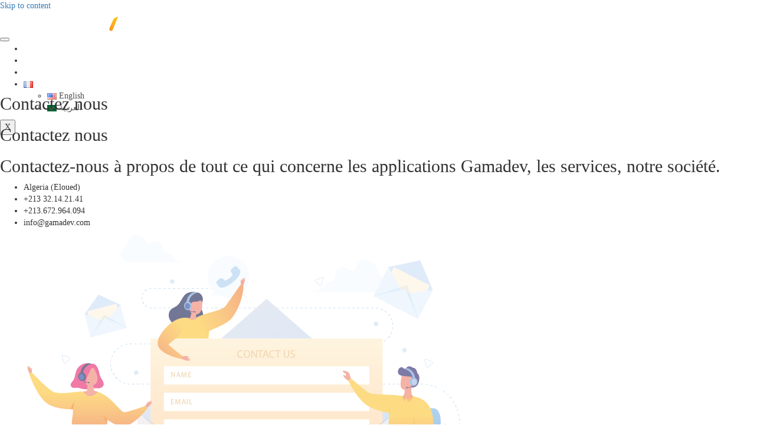

--- FILE ---
content_type: text/html; charset=UTF-8
request_url: https://gamadev.com/fr/contactez-nous/
body_size: 18008
content:
<!DOCTYPE html><html class="html" lang="fr-FR"><head><script data-no-optimize="1">var litespeed_docref=sessionStorage.getItem("litespeed_docref");litespeed_docref&&(Object.defineProperty(document,"referrer",{get:function(){return litespeed_docref}}),sessionStorage.removeItem("litespeed_docref"));</script> <meta charset="UTF-8"><link rel="profile" href="https://gmpg.org/xfn/11"><meta name="facebook-domain-verification" content="v4akbwezh3n4t2exa4sanem1mqqzw2" /><title>Contactez nous &#8211; Gamadev</title><meta name='robots' content='max-image-preview:large' /><link rel="alternate" href="https://gamadev.com/en/contact-us/" hreflang="en" /><link rel="alternate" href="https://gamadev.com/%d8%a7%d8%aa%d8%b5%d9%84-%d8%a8%d9%86%d8%a7/" hreflang="ar" /><link rel="alternate" href="https://gamadev.com/fr/contactez-nous/" hreflang="fr" /><meta name="viewport" content="width=device-width, initial-scale=1"><link rel='dns-prefetch' href='//ajax.googleapis.com' /><link rel='dns-prefetch' href='//maxcdn.bootstrapcdn.com' /><link rel='dns-prefetch' href='//s.w.org' /><link rel="alternate" type="application/rss+xml" title="Gamadev &raquo; Flux" href="https://gamadev.com/fr/feed/" /><link rel="alternate" type="application/rss+xml" title="Gamadev &raquo; Flux des commentaires" href="https://gamadev.com/fr/comments/feed/" /> <script type="litespeed/javascript">window._wpemojiSettings={"baseUrl":"https:\/\/s.w.org\/images\/core\/emoji\/13.1.0\/72x72\/","ext":".png","svgUrl":"https:\/\/s.w.org\/images\/core\/emoji\/13.1.0\/svg\/","svgExt":".svg","source":{"concatemoji":"https:\/\/gamadev.com\/wp-includes\/js\/wp-emoji-release.min.js?ver=5.8.12"}};!function(e,a,t){var n,r,o,i=a.createElement("canvas"),p=i.getContext&&i.getContext("2d");function s(e,t){var a=String.fromCharCode;p.clearRect(0,0,i.width,i.height),p.fillText(a.apply(this,e),0,0);e=i.toDataURL();return p.clearRect(0,0,i.width,i.height),p.fillText(a.apply(this,t),0,0),e===i.toDataURL()}function c(e){var t=a.createElement("script");t.src=e,t.defer=t.type="text/javascript",a.getElementsByTagName("head")[0].appendChild(t)}for(o=Array("flag","emoji"),t.supports={everything:!0,everythingExceptFlag:!0},r=0;r<o.length;r++)t.supports[o[r]]=function(e){if(!p||!p.fillText)return!1;switch(p.textBaseline="top",p.font="600 32px Arial",e){case"flag":return s([127987,65039,8205,9895,65039],[127987,65039,8203,9895,65039])?!1:!s([55356,56826,55356,56819],[55356,56826,8203,55356,56819])&&!s([55356,57332,56128,56423,56128,56418,56128,56421,56128,56430,56128,56423,56128,56447],[55356,57332,8203,56128,56423,8203,56128,56418,8203,56128,56421,8203,56128,56430,8203,56128,56423,8203,56128,56447]);case"emoji":return!s([10084,65039,8205,55357,56613],[10084,65039,8203,55357,56613])}return!1}(o[r]),t.supports.everything=t.supports.everything&&t.supports[o[r]],"flag"!==o[r]&&(t.supports.everythingExceptFlag=t.supports.everythingExceptFlag&&t.supports[o[r]]);t.supports.everythingExceptFlag=t.supports.everythingExceptFlag&&!t.supports.flag,t.DOMReady=!1,t.readyCallback=function(){t.DOMReady=!0},t.supports.everything||(n=function(){t.readyCallback()},a.addEventListener?(a.addEventListener("DOMContentLiteSpeedLoaded",n,!1),e.addEventListener("load",n,!1)):(e.attachEvent("onload",n),a.attachEvent("onreadystatechange",function(){"complete"===a.readyState&&t.readyCallback()})),(n=t.source||{}).concatemoji?c(n.concatemoji):n.wpemoji&&n.twemoji&&(c(n.twemoji),c(n.wpemoji)))}(window,document,window._wpemojiSettings)</script> <style>img.wp-smiley,
img.emoji {
	display: inline !important;
	border: none !important;
	box-shadow: none !important;
	height: 1em !important;
	width: 1em !important;
	margin: 0 .07em !important;
	vertical-align: -0.1em !important;
	background: none !important;
	padding: 0 !important;
}</style><link rel='stylesheet' id='litespeed-cache-dummy-css'  href='https://gamadev.com/wp-content/plugins/litespeed-cache/assets/css/litespeed-dummy.css?ver=5.8.12' media='all' /><style id='wp-block-library-theme-inline-css'>#start-resizable-editor-section{display:none}.wp-block-audio figcaption{color:#555;font-size:13px;text-align:center}.is-dark-theme .wp-block-audio figcaption{color:hsla(0,0%,100%,.65)}.wp-block-code{font-family:Menlo,Consolas,monaco,monospace;color:#1e1e1e;padding:.8em 1em;border:1px solid #ddd;border-radius:4px}.wp-block-embed figcaption{color:#555;font-size:13px;text-align:center}.is-dark-theme .wp-block-embed figcaption{color:hsla(0,0%,100%,.65)}.blocks-gallery-caption{color:#555;font-size:13px;text-align:center}.is-dark-theme .blocks-gallery-caption{color:hsla(0,0%,100%,.65)}.wp-block-image figcaption{color:#555;font-size:13px;text-align:center}.is-dark-theme .wp-block-image figcaption{color:hsla(0,0%,100%,.65)}.wp-block-pullquote{border-top:4px solid;border-bottom:4px solid;margin-bottom:1.75em;color:currentColor}.wp-block-pullquote__citation,.wp-block-pullquote cite,.wp-block-pullquote footer{color:currentColor;text-transform:uppercase;font-size:.8125em;font-style:normal}.wp-block-quote{border-left:.25em solid;margin:0 0 1.75em;padding-left:1em}.wp-block-quote cite,.wp-block-quote footer{color:currentColor;font-size:.8125em;position:relative;font-style:normal}.wp-block-quote.has-text-align-right{border-left:none;border-right:.25em solid;padding-left:0;padding-right:1em}.wp-block-quote.has-text-align-center{border:none;padding-left:0}.wp-block-quote.is-large,.wp-block-quote.is-style-large{border:none}.wp-block-search .wp-block-search__label{font-weight:700}.wp-block-group.has-background{padding:1.25em 2.375em;margin-top:0;margin-bottom:0}.wp-block-separator{border:none;border-bottom:2px solid;margin-left:auto;margin-right:auto;opacity:.4}.wp-block-separator:not(.is-style-wide):not(.is-style-dots){width:100px}.wp-block-separator.has-background:not(.is-style-dots){border-bottom:none;height:1px}.wp-block-separator.has-background:not(.is-style-wide):not(.is-style-dots){height:2px}.wp-block-table thead{border-bottom:3px solid}.wp-block-table tfoot{border-top:3px solid}.wp-block-table td,.wp-block-table th{padding:.5em;border:1px solid;word-break:normal}.wp-block-table figcaption{color:#555;font-size:13px;text-align:center}.is-dark-theme .wp-block-table figcaption{color:hsla(0,0%,100%,.65)}.wp-block-video figcaption{color:#555;font-size:13px;text-align:center}.is-dark-theme .wp-block-video figcaption{color:hsla(0,0%,100%,.65)}.wp-block-template-part.has-background{padding:1.25em 2.375em;margin-top:0;margin-bottom:0}#end-resizable-editor-section{display:none}</style><link rel='stylesheet' id='child-style-css'  href='https://gamadev.com/wp-content/themes/oceanwp%20child/style.css?ver=5.8.12' media='all' /><link rel='stylesheet' id='mrt_bootstrap-css'  href='https://maxcdn.bootstrapcdn.com/bootstrap/3.4.1/css/bootstrap.min.css?ver=5.8.12' media='all' /><link rel="preconnect" href="https://fonts.gstatic.com/" crossorigin><script type="litespeed/javascript" data-src='https://gamadev.com/wp-includes/js/jquery/jquery.min.js?ver=3.6.0' id='jquery-core-js'></script> <script type="litespeed/javascript" data-src='https://ajax.googleapis.com/ajax/libs/jquery/3.5.1/jquery.min.js?ver=5.8.12' id='mrt_bootstrap_js-js'></script> <link rel="https://api.w.org/" href="https://gamadev.com/wp-json/" /><link rel="alternate" type="application/json" href="https://gamadev.com/wp-json/wp/v2/pages/8294" /><link rel="EditURI" type="application/rsd+xml" title="RSD" href="https://gamadev.com/xmlrpc.php?rsd" /><link rel="wlwmanifest" type="application/wlwmanifest+xml" href="https://gamadev.com/wp-includes/wlwmanifest.xml" /><meta name="generator" content="WordPress 5.8.12" /><link rel="canonical" href="https://gamadev.com/fr/contactez-nous/" /><link rel='shortlink' href='https://gamadev.com/?p=8294' /><link rel="alternate" type="application/json+oembed" href="https://gamadev.com/wp-json/oembed/1.0/embed?url=https%3A%2F%2Fgamadev.com%2Ffr%2Fcontactez-nous%2F" /><link rel="alternate" type="text/xml+oembed" href="https://gamadev.com/wp-json/oembed/1.0/embed?url=https%3A%2F%2Fgamadev.com%2Ffr%2Fcontactez-nous%2F&#038;format=xml" /><style id="mystickymenu" type="text/css">#mysticky-nav { width:100%; position: static; height: auto !important; }#mysticky-nav.wrapfixed { position:fixed; left: 0px; margin-top:0px;  z-index: 99990; -webkit-transition: 0.3s; -moz-transition: 0.3s; -o-transition: 0.3s; transition: 0.3s; -ms-filter:"progid:DXImageTransform.Microsoft.Alpha(Opacity=100)"; filter: alpha(opacity=100); opacity:1; background-color: #ffffff;}#mysticky-nav.wrapfixed .myfixed{ background-color: #ffffff; position: relative;top: auto;left: auto;right: auto;}#mysticky-nav .myfixed { margin:0 auto; float:none; border:0px; background:none; max-width:100%; }</style><style type="text/css"></style><meta name="generator" content="Elementor 3.11.5; settings: css_print_method-external, google_font-enabled, font_display-auto"><style>.recentcomments a{display:inline !important;padding:0 !important;margin:0 !important;}</style><link rel="icon" href="https://gamadev.com/wp-content/uploads/2020/12/cropped-cHvM5nJEFDzBdsOefyrWAR36t9lSq8ju-50x50-1-32x32.png" sizes="32x32" /><link rel="icon" href="https://gamadev.com/wp-content/uploads/2020/12/cropped-cHvM5nJEFDzBdsOefyrWAR36t9lSq8ju-50x50-1-192x192.png" sizes="192x192" /><link rel="apple-touch-icon" href="https://gamadev.com/wp-content/uploads/2020/12/cropped-cHvM5nJEFDzBdsOefyrWAR36t9lSq8ju-50x50-1-180x180.png" /><meta name="msapplication-TileImage" content="https://gamadev.com/wp-content/uploads/2020/12/cropped-cHvM5nJEFDzBdsOefyrWAR36t9lSq8ju-50x50-1-270x270.png" /><style id="wp-custom-css">#mega-menu-wrap-max_mega_menu_1 #mega-menu-max_mega_menu_1 >li.mega-menu-item >a.mega-menu-link{font-family:Montserrat;font-weight:600 !important}#custom_html-3 h4,#ocean_social-3 h4,#ocean_contact_info-7 h4,#ocean_contact_info-7 span{font-family:noto kufi arabic}#mainarabmenuanother #mega-menu-wrap-max_mega_menu_1 #mega-menu-max_mega_menu_1{float:left}#maxmegamenu-3{float:right}#mainarabmenuanother #mega-menu-wrap-max_mega_menu_1 #mega-menu-max_mega_menu_1 >li.mega-menu-item >a.mega-menu-link{font-family:noto kufi arabic;font-weight:600 !important}.elementor-widget-container #menu-service li a,#menu-gradright li a,#menu-rgadleft li a{color:#222;font-size:14px;font-weight:500;color:#333}#menu-gradleftarab li a,#menu-gradrightarab li a,#menu-servicearab li a{font-size:14px;font-weight:500;color:#333;font-family:noto kufi arabic}#menu-gradleftarab-1 li a,#menu-gradrightarab-1 li a,#menu-servicearab-1 li a{font-size:14px;font-weight:500;color:#fff;font-family:noto kufi arabic}#menu-gradleftarab-1 li a:hover,#menu-gradrightarab-1 li a:hover,#menu-servicearab-1 li a:hover{color:#2c51a1}.elementor-widget-container .menu-service-container #menu-service li a:hover,#menu-rgadleft li a:hover,#menu-gradright li a:hover{color:#2c51a1}#menu-service,#menu-rgadleft,#menu-gradright,#menu-service-1,#menu-gradright-1,#menu-rgadleft-1{list-style-type:none}#menu-gradrightarab,#menu-servicearab,#menu-gradleftarab,#menu-gradrightarab-1,#menu-servicearab-1,#menu-gradleftarab-1{list-style-type:none;text-align:right}.mobilemenu #menu-service-1 li a,.mobilemenu #menu-gradright-1 li a,.mobilemenu #menu-rgadleft-1 li a{color:#fff;font-size:14px;font-weight:600}.mobilemenu #menu-service-1 li a:hover,.mobilemenu #menu-rgadleft-1 li a:hover,.mobilemenu #menu-gradright-1 li a:hover{color:#2c51a1}#menu-rgadleft li,#menu-gradright li,#menu-service li,#menu-service-1 li,#menu-gradright-1 li,#menu-rgadleft-1 li,#menu-gradleftarab li,#menu-gradrightarab li,#menu-servicearab li{padding-bottom:10px}/** Start Block Kit CSS:143-3-7969bb877702491bc5ca272e536ada9d **/.envato-block__preview{overflow:visible}/* Material Button Click Effect */.envato-kit-140-material-hit .menu-item a,.envato-kit-140-material-button .elementor-button{background-position:center;transition:background 0.8s}.envato-kit-140-material-hit .menu-item a:hover,.envato-kit-140-material-button .elementor-button:hover{background:radial-gradient(circle,transparent 1%,#fff 1%) center/15000%}.envato-kit-140-material-hit .menu-item a:active,.envato-kit-140-material-button .elementor-button:active{background-color:#FFF;background-size:100%;transition:background 0s}/* Field Shadow */.envato-kit-140-big-shadow-form .elementor-field-textual{box-shadow:0 20px 30px rgba(0,0,0,.05)}/* FAQ */.envato-kit-140-faq .elementor-accordion .elementor-accordion-item{border-width:0 0 1px !important}/* Scrollable Columns */.envato-kit-140-scrollable{height:100%;overflow:auto;overflow-x:hidden}/* ImageBox:No Space */.envato-kit-140-imagebox-nospace:hover{transform:scale(1.1);transition:all 0.3s}.envato-kit-140-imagebox-nospace figure{line-height:0}.envato-kit-140-slide .elementor-slide-content{background:#FFF;margin-left:-60px;padding:1em}.envato-kit-140-carousel .slick-active:not(.slick-current) img{padding:20px !important;transition:all .9s}/** End Block Kit CSS:143-3-7969bb877702491bc5ca272e536ada9d **//** Start Block Kit CSS:144-3-3a7d335f39a8579c20cdf02f8d462582 **/.envato-block__preview{overflow:visible}/* Envato Kit 141 Custom Styles - Applied to the element under Advanced */.elementor-headline-animation-type-drop-in .elementor-headline-dynamic-wrapper{text-align:center}.envato-kit-141-top-0 h1,.envato-kit-141-top-0 h2,.envato-kit-141-top-0 h3,.envato-kit-141-top-0 h4,.envato-kit-141-top-0 h5,.envato-kit-141-top-0 h6,.envato-kit-141-top-0 p{margin-top:0}.envato-kit-141-newsletter-inline .elementor-field-textual.elementor-size-md{padding-left:1.5rem;padding-right:1.5rem}.envato-kit-141-bottom-0 p{margin-bottom:0}.envato-kit-141-bottom-8 .elementor-price-list .elementor-price-list-item .elementor-price-list-header{margin-bottom:.5rem}.envato-kit-141.elementor-widget-testimonial-carousel.elementor-pagination-type-bullets .swiper-container{padding-bottom:52px}.envato-kit-141-display-inline{display:inline-block}.envato-kit-141 .elementor-slick-slider ul.slick-dots{bottom:-40px}/** End Block Kit CSS:144-3-3a7d335f39a8579c20cdf02f8d462582 **//** Start Block Kit CSS:69-3-4f8cfb8a1a68ec007f2be7a02bdeadd9 **/.envato-kit-66-menu .e--pointer-framed .elementor-item:before{border-radius:1px}.envato-kit-66-subscription-form .elementor-form-fields-wrapper{position:relative}.envato-kit-66-subscription-form .elementor-form-fields-wrapper .elementor-field-type-submit{position:static}.envato-kit-66-subscription-form .elementor-form-fields-wrapper .elementor-field-type-submit button{position:absolute;top:50%;right:6px;transform:translate(0,-50%);-moz-transform:translate(0,-50%);-webmit-transform:translate(0,-50%)}.envato-kit-66-testi-slider .elementor-testimonial__footer{margin-top:-60px !important;z-index:99;position:relative}.envato-kit-66-featured-slider .elementor-slides .slick-prev{width:50px;height:50px;background-color:#ffffff !important;transform:rotate(45deg);-moz-transform:rotate(45deg);-webkit-transform:rotate(45deg);left:-25px !important;-webkit-box-shadow:0 1px 2px 1px rgba(0,0,0,0.32);-moz-box-shadow:0 1px 2px 1px rgba(0,0,0,0.32);box-shadow:0 1px 2px 1px rgba(0,0,0,0.32)}.envato-kit-66-featured-slider .elementor-slides .slick-prev:before{display:block;margin-top:0;margin-left:0;transform:rotate(-45deg);-moz-transform:rotate(-45deg);-webkit-transform:rotate(-45deg)}.envato-kit-66-featured-slider .elementor-slides .slick-next{width:50px;height:50px;background-color:#ffffff !important;transform:rotate(45deg);-moz-transform:rotate(45deg);-webkit-transform:rotate(45deg);right:-25px !important;-webkit-box-shadow:0 1px 2px 1px rgba(0,0,0,0.32);-moz-box-shadow:0 1px 2px 1px rgba(0,0,0,0.32);box-shadow:0 1px 2px 1px rgba(0,0,0,0.32)}.envato-kit-66-featured-slider .elementor-slides .slick-next:before{display:block;margin-top:-5px;margin-right:-5px;transform:rotate(-45deg);-moz-transform:rotate(-45deg);-webkit-transform:rotate(-45deg)}.envato-kit-66-orangetext{color:#f4511e}.envato-kit-66-countdown .elementor-countdown-label{display:inline-block !important;border:2px solid rgba(255,255,255,0.2);padding:9px 20px}/** End Block Kit CSS:69-3-4f8cfb8a1a68ec007f2be7a02bdeadd9 **//** Start Block Kit CSS:141-3-1d55f1e76be9fb1a8d9de88accbe962f **/.envato-kit-138-bracket .elementor-widget-container >*:before{content:"[";color:#ffab00;display:inline-block;margin-right:4px;line-height:1em;position:relative;top:-1px}.envato-kit-138-bracket .elementor-widget-container >*:after{content:"]";color:#ffab00;display:inline-block;margin-left:4px;line-height:1em;position:relative;top:-1px}/** End Block Kit CSS:141-3-1d55f1e76be9fb1a8d9de88accbe962f **//** Start Block Kit CSS:136-3-fc37602abad173a9d9d95d89bbe6bb80 **/.envato-block__preview{overflow:visible !important}/** End Block Kit CSS:136-3-fc37602abad173a9d9d95d89bbe6bb80 **/.single-post-title{font-family:"Noto Kufi Arabic",Sans-serif}.comment-reply-title{font-family:"Noto Kufi Arabic",Sans-serif}.comment-form-cookies-consent label{font-family:"Noto Kufi Arabic",Sans-serif}.login h1{display:none}}</style><style type="text/css">/* General CSS */a:hover,a.light:hover,.theme-heading .text::before,.theme-heading .text::after,#top-bar-content >a:hover,#top-bar-social li.oceanwp-email a:hover,#site-navigation-wrap .dropdown-menu >li >a:hover,#site-header.medium-header #medium-searchform button:hover,.oceanwp-mobile-menu-icon a:hover,.blog-entry.post .blog-entry-header .entry-title a:hover,.blog-entry.post .blog-entry-readmore a:hover,.blog-entry.thumbnail-entry .blog-entry-category a,ul.meta li a:hover,.dropcap,.single nav.post-navigation .nav-links .title,body .related-post-title a:hover,body #wp-calendar caption,body .contact-info-widget.default i,body .contact-info-widget.big-icons i,body .custom-links-widget .oceanwp-custom-links li a:hover,body .custom-links-widget .oceanwp-custom-links li a:hover:before,body .posts-thumbnails-widget li a:hover,body .social-widget li.oceanwp-email a:hover,.comment-author .comment-meta .comment-reply-link,#respond #cancel-comment-reply-link:hover,#footer-widgets .footer-box a:hover,#footer-bottom a:hover,#footer-bottom #footer-bottom-menu a:hover,.sidr a:hover,.sidr-class-dropdown-toggle:hover,.sidr-class-menu-item-has-children.active >a,.sidr-class-menu-item-has-children.active >a >.sidr-class-dropdown-toggle,input[type=checkbox]:checked:before{color:#2c51a1}.single nav.post-navigation .nav-links .title .owp-icon use,.blog-entry.post .blog-entry-readmore a:hover .owp-icon use,body .contact-info-widget.default .owp-icon use,body .contact-info-widget.big-icons .owp-icon use{stroke:#2c51a1}input[type="button"],input[type="reset"],input[type="submit"],button[type="submit"],.button,#site-navigation-wrap .dropdown-menu >li.btn >a >span,.thumbnail:hover i,.post-quote-content,.omw-modal .omw-close-modal,body .contact-info-widget.big-icons li:hover i,body div.wpforms-container-full .wpforms-form input[type=submit],body div.wpforms-container-full .wpforms-form button[type=submit],body div.wpforms-container-full .wpforms-form .wpforms-page-button{background-color:#2c51a1}.thumbnail:hover .link-post-svg-icon{background-color:#2c51a1}body .contact-info-widget.big-icons li:hover .owp-icon{background-color:#2c51a1}.widget-title{border-color:#2c51a1}blockquote{border-color:#2c51a1}#searchform-dropdown{border-color:#2c51a1}.dropdown-menu .sub-menu{border-color:#2c51a1}.blog-entry.large-entry .blog-entry-readmore a:hover{border-color:#2c51a1}.oceanwp-newsletter-form-wrap input[type="email"]:focus{border-color:#2c51a1}.social-widget li.oceanwp-email a:hover{border-color:#2c51a1}#respond #cancel-comment-reply-link:hover{border-color:#2c51a1}body .contact-info-widget.big-icons li:hover i{border-color:#2c51a1}#footer-widgets .oceanwp-newsletter-form-wrap input[type="email"]:focus{border-color:#2c51a1}blockquote,.wp-block-quote{border-left-color:#2c51a1}body .contact-info-widget.big-icons li:hover .owp-icon{border-color:#2c51a1}a:hover{color:#2c51a1}a:hover .owp-icon use{stroke:#2c51a1}.container{width:1300px}/* Header CSS */#site-header.has-header-media .overlay-header-media{background-color:rgba(0,0,0,0.5)}#site-logo #site-logo-inner a img,#site-header.center-header #site-navigation-wrap .middle-site-logo a img{max-width:159px}#site-navigation-wrap .dropdown-menu >li >a,.oceanwp-mobile-menu-icon a,#searchform-header-replace-close{color:#ffffff}#site-navigation-wrap .dropdown-menu >li >a .owp-icon use,.oceanwp-mobile-menu-icon a .owp-icon use,#searchform-header-replace-close .owp-icon use{stroke:#ffffff}#site-navigation-wrap .dropdown-menu >li >a:hover,.oceanwp-mobile-menu-icon a:hover,#searchform-header-replace-close:hover{color:#ffffff}#site-navigation-wrap .dropdown-menu >li >a:hover .owp-icon use,.oceanwp-mobile-menu-icon a:hover .owp-icon use,#searchform-header-replace-close:hover .owp-icon use{stroke:#ffffff}/* Footer Widgets CSS */#footer-widgets{padding:0}#footer-widgets{background-color:#3d3d3c}/* Footer Bottom CSS */#footer-bottom,#footer-bottom p{color:#bababa}#footer-bottom a:hover,#footer-bottom #footer-bottom-menu a:hover{color:#128ae5}/* Typography CSS */body{font-family:Montserrat}</style></head><body class="page-template page-template-elementor_header_footer page page-id-8294 wp-embed-responsive oceanwp-theme dropdown-mobile no-header-border default-breakpoint content-full-width content-max-width page-header-disabled has-breadcrumbs no-margins elementor-default elementor-template-full-width elementor-kit-11 elementor-page elementor-page-8294" itemscope="itemscope" itemtype="https://schema.org/WebPage"><div id="outer-wrap" class="site clr"><a class="skip-link screen-reader-text" href="#main">Skip to content</a><div id="wrap" class="clr"><div class="ekit-template-content-markup ekit-template-content-header"><div data-elementor-type="wp-post" data-elementor-id="8208" class="elementor elementor-8208"><div class="elementor-inner"><div class="elementor-section-wrap"><section class="elementor-section elementor-top-section elementor-element elementor-element-c514a12 elementor-section-content-middle customheadre elementor-section-boxed elementor-section-height-default elementor-section-height-default" data-id="c514a12" data-element_type="section" data-settings="{&quot;background_background&quot;:&quot;classic&quot;}"><div class="elementor-container elementor-column-gap-no"><div class="elementor-row"><div class="elementor-column elementor-col-50 elementor-top-column elementor-element elementor-element-3443896" data-id="3443896" data-element_type="column"><div class="elementor-column-wrap elementor-element-populated"><div class="elementor-widget-wrap"><div class="elementor-element elementor-element-d124c44 logo1 elementor-widget elementor-widget-image" data-id="d124c44" data-element_type="widget" data-widget_type="image.default"><div class="elementor-widget-container"><div class="elementor-image">
<img data-lazyloaded="1" src="[data-uri]" width="200" height="33" data-src="https://gamadev.com/wp-content/uploads/2020/09/logogamadev.png" class="attachment-large size-large wp-image-33" alt="" loading="lazy" /></div></div></div><div class="elementor-element elementor-element-92daac7 logo2 elementor-widget elementor-widget-image" data-id="92daac7" data-element_type="widget" data-widget_type="image.default"><div class="elementor-widget-container"><div class="elementor-image">
<img data-lazyloaded="1" src="[data-uri]" data-src="https://gamadev.com/wp-content/uploads/2020/09/Logo-For-Webgamadev.png" title="" alt="" loading="lazy" /></div></div></div></div></div></div><div class="elementor-column elementor-col-50 elementor-top-column elementor-element elementor-element-a856ca9" data-id="a856ca9" data-element_type="column"><div class="elementor-column-wrap elementor-element-populated"><div class="elementor-widget-wrap"><div class="elementor-element elementor-element-0bded8e elementor-widget elementor-widget-ekit-nav-menu" data-id="0bded8e" data-element_type="widget" data-widget_type="ekit-nav-menu.default"><div class="elementor-widget-container"><div class="ekit-wid-con ekit_menu_responsive_tablet" data-hamburger-icon="icon icon-burger-menu" data-hamburger-icon-type="icon" data-responsive-breakpoint="1024">            <button class="elementskit-menu-hamburger elementskit-menu-toggler"  type="button" aria-label="hamburger-icon">
<i aria-hidden="true" class="ekit-menu-icon icon icon-burger-menu"></i>            </button><div id="ekit-megamenu-menu-main" class="elementskit-menu-container elementskit-menu-offcanvas-elements elementskit-navbar-nav-default ekit-nav-menu-one-page-no ekit-nav-dropdown-hover"><ul id="menu-mainmenufr" class="elementskit-navbar-nav elementskit-menu-po-right submenu-click-on-icon"><li id="menu-item-8706" class="menu-item menu-item-type-post_type menu-item-object-page menu-item-home menu-item-8706 nav-item elementskit-mobile-builder-content" data-vertical-menu=750px><a href="https://gamadev.com/fr/accueil/" class="ekit-menu-nav-link">accueil</a></li><li id="menu-item-8709" class="menu-item menu-item-type-post_type menu-item-object-page menu-item-8709 nav-item elementskit-mobile-builder-content" data-vertical-menu=750px><a href="https://gamadev.com/fr/a-propos/" class="ekit-menu-nav-link">À propos</a></li><li id="menu-item-8708" class="menu-item menu-item-type-post_type menu-item-object-page current-menu-item page_item page-item-8294 current_page_item menu-item-8708 nav-item elementskit-mobile-builder-content active" data-vertical-menu=750px><a href="https://gamadev.com/fr/contactez-nous/" class="ekit-menu-nav-link active">Contactez nous</a></li><li id="menu-item-8707" class="pll-parent-menu-item menu-item menu-item-type-custom menu-item-object-custom menu-item-has-children menu-item-8707 nav-item elementskit-dropdown-has relative_position elementskit-dropdown-menu-default_width elementskit-mobile-builder-content" data-vertical-menu=750px><a href="#pll_switcher" class="ekit-menu-nav-link ekit-menu-dropdown-toggle"><img src="[data-uri]" alt="Français" width="16" height="11" style="width: 16px; height: 11px;" /><span style="margin-left:0.3em;">Français</span><i aria-hidden="true" class="icon icon-down-arrow1 elementskit-submenu-indicator"></i></a><ul class="elementskit-dropdown elementskit-submenu-panel"><li id="menu-item-8707-en" class="lang-item lang-item-8 lang-item-en lang-item-first menu-item menu-item-type-custom menu-item-object-custom menu-item-8707-en nav-item elementskit-mobile-builder-content" data-vertical-menu=750px><a href="https://gamadev.com/en/contact-us/" class="lang-item dropdown-item" hreflang="en-US" lang="en-US"><img src="[data-uri]" alt="English" width="16" height="11" style="width: 16px; height: 11px;" /><span style="margin-left:0.3em;">English</span></a><li id="menu-item-8707-ar" class="lang-item lang-item-11 lang-item-ar menu-item menu-item-type-custom menu-item-object-custom menu-item-8707-ar nav-item elementskit-mobile-builder-content" data-vertical-menu=750px><a href="https://gamadev.com/%d8%a7%d8%aa%d8%b5%d9%84-%d8%a8%d9%86%d8%a7/" class="lang-item dropdown-item" hreflang="ar" lang="ar"><img src="[data-uri]" alt="العربية" width="16" height="11" style="width: 16px; height: 11px;" /><span style="margin-left:0.3em;">العربية</span></a></ul></li></ul><div class="elementskit-nav-identity-panel"><div class="elementskit-site-title">
<a class="elementskit-nav-logo" href="https://gamadev.com" target="_self" rel="">
</a></div><button class="elementskit-menu-close elementskit-menu-toggler" type="button">X</button></div></div><div class="elementskit-menu-overlay elementskit-menu-offcanvas-elements elementskit-menu-toggler ekit-nav-menu--overlay"></div></div></div></div><div class="elementor-element elementor-element-f089c3d elementor-widget elementor-widget-html" data-id="f089c3d" data-element_type="widget" data-widget_type="html.default"><div class="elementor-widget-container">
 <script type="litespeed/javascript">!function(f,b,e,v,n,t,s){if(f.fbq)return;n=f.fbq=function(){n.callMethod?n.callMethod.apply(n,arguments):n.queue.push(arguments)};if(!f._fbq)f._fbq=n;n.push=n;n.loaded=!0;n.version='2.0';n.queue=[];t=b.createElement(e);t.async=!0;t.src=v;s=b.getElementsByTagName(e)[0];s.parentNode.insertBefore(t,s)}(window,document,'script','https://connect.facebook.net/en_US/fbevents.js');fbq('init','980490575884748');fbq('track','PageView')</script> <meta name="facebook-domain-verification" content="v4akbwezh3n4t2exa4sanem1mqqzw2" /><style>.customheadre .logo1{
    display: none;
}
.mysticky-welcomebar-fixed-wrap{
	padding:0px !important;
	min-height:50px !important;
	height:50px !important;
}

@media (max-width: 736px){
.mysticky-welcomebar-fixed-wrap{
    padding:  10px !important;
	min-height:50px !important;
	height:110px !important;
}
}</style></div></div></div></div></div></div></div></section></div></div></div></div><main id="main" class="site-main clr"  role="main"><div data-elementor-type="wp-page" data-elementor-id="8294" class="elementor elementor-8294"><div class="elementor-inner"><div class="elementor-section-wrap"><section class="elementor-section elementor-top-section elementor-element elementor-element-7674f65 elementor-section-full_width elementor-section-height-default elementor-section-height-default" data-id="7674f65" data-element_type="section" data-settings="{&quot;background_background&quot;:&quot;classic&quot;}"><div class="elementor-background-overlay"></div><div class="elementor-container elementor-column-gap-default"><div class="elementor-row"><div class="elementor-column elementor-col-100 elementor-top-column elementor-element elementor-element-5c515d5" data-id="5c515d5" data-element_type="column"><div class="elementor-column-wrap elementor-element-populated"><div class="elementor-widget-wrap"><div class="elementor-element elementor-element-ea1bd18 elementor-widget elementor-widget-elementskit-heading" data-id="ea1bd18" data-element_type="widget" data-widget_type="elementskit-heading.default"><div class="elementor-widget-container"><div class="ekit-wid-con" ><div class="ekit-heading elementskit-section-title-wraper center   ekit_heading_tablet-   ekit_heading_mobile-"><h2 class="ekit-heading--title elementskit-section-title ">Contactez nous</h2></div></div></div></div><div class="elementor-element elementor-element-e9dead4 elementor-widget elementor-widget-html" data-id="e9dead4" data-element_type="widget" data-widget_type="html.default"><div class="elementor-widget-container"><style>.customheadre{
    margin-bottom: -90px !important;
    border-bottom: none !important;
}
.customheadre .elementskit-navbar-nav li li a{
    color:#4F4F4F !important;
    
}
.customheadre .logo2{
    display: none;
}
.customheadre .logo1{
    display: block ;
}


.she-header .logo2{
    display: block;
}
.she-header .logo1{
    display: none ;
}

.she-header{
    border-bottom: 1px solid #ddd !important;
}
.customheadre .elementskit-menu-hamburger > .ekit-menu-icon{
    color: #fff;
}
.she-header .elementskit-menu-hamburger > .ekit-menu-icon{
    color: #000 !important ;
}
@media (min-width: 1024px){
   .customheadre .elementskit-navbar-nav li a{
    color:#fff !important;
    
}
.she-header  .elementskit-navbar-nav li a{
    color:#4F4F4F !important;
    
} 
}</style></div></div></div></div></div></div></div></section><section class="elementor-section elementor-top-section elementor-element elementor-element-45c79a0 elementor-section-boxed elementor-section-height-default elementor-section-height-default" data-id="45c79a0" data-element_type="section"><div class="elementor-container elementor-column-gap-default"><div class="elementor-row"><div class="elementor-column elementor-col-50 elementor-top-column elementor-element elementor-element-42c786c" data-id="42c786c" data-element_type="column"><div class="elementor-column-wrap elementor-element-populated"><div class="elementor-widget-wrap"><div class="elementor-element elementor-element-6e85f1b elementor-invisible elementor-widget elementor-widget-heading" data-id="6e85f1b" data-element_type="widget" data-settings="{&quot;_animation&quot;:&quot;fadeInLeft&quot;}" data-widget_type="heading.default"><div class="elementor-widget-container"><h2 class="elementor-heading-title elementor-size-default">Contactez nous</h2></div></div><div class="elementor-element elementor-element-53a1fe7 elementor-invisible elementor-widget elementor-widget-heading" data-id="53a1fe7" data-element_type="widget" data-settings="{&quot;_animation&quot;:&quot;fadeInLeft&quot;}" data-widget_type="heading.default"><div class="elementor-widget-container"><h2 class="elementor-heading-title elementor-size-default">Contactez-nous à propos de tout ce qui concerne les applications Gamadev, les services, notre société.</h2></div></div><div class="elementor-element elementor-element-eb29161 elementor-align-left elementor-icon-list--layout-traditional elementor-list-item-link-full_width elementor-invisible elementor-widget elementor-widget-icon-list" data-id="eb29161" data-element_type="widget" data-settings="{&quot;_animation&quot;:&quot;fadeInRight&quot;}" data-widget_type="icon-list.default"><div class="elementor-widget-container"><ul class="elementor-icon-list-items"><li class="elementor-icon-list-item">
<span class="elementor-icon-list-icon">
<i aria-hidden="true" class="fas fa-home"></i>						</span>
<span class="elementor-icon-list-text">Algeria (Eloued)</span></li><li class="elementor-icon-list-item">
<span class="elementor-icon-list-icon">
<i aria-hidden="true" class="fas fa-fax"></i>						</span>
<span class="elementor-icon-list-text">+213 32.14.21.41</span></li><li class="elementor-icon-list-item">
<span class="elementor-icon-list-icon">
<i aria-hidden="true" class="fas fa-phone-square-alt"></i>						</span>
<span class="elementor-icon-list-text">+213.672.964.094</span></li><li class="elementor-icon-list-item">
<span class="elementor-icon-list-icon">
<i aria-hidden="true" class="fas fa-envelope"></i>						</span>
<span class="elementor-icon-list-text">info@gamadev.com</span></li></ul></div></div></div></div></div><div class="elementor-column elementor-col-50 elementor-top-column elementor-element elementor-element-67f4b8f" data-id="67f4b8f" data-element_type="column"><div class="elementor-column-wrap elementor-element-populated"><div class="elementor-widget-wrap"><div class="elementor-element elementor-element-8ae387c elementor-invisible elementor-widget elementor-widget-image" data-id="8ae387c" data-element_type="widget" data-settings="{&quot;_animation&quot;:&quot;fadeInDown&quot;}" data-widget_type="image.default"><div class="elementor-widget-container"><div class="elementor-image">
<img data-lazyloaded="1" src="[data-uri]" width="800" height="620" data-src="https://gamadev.com/wp-content/uploads/2020/12/about-us-en.png" class="attachment-large size-large wp-image-1535" alt="" loading="lazy" data-srcset="https://gamadev.com/wp-content/uploads/2020/12/about-us-en.png 800w, https://gamadev.com/wp-content/uploads/2020/12/about-us-en-300x233.png 300w, https://gamadev.com/wp-content/uploads/2020/12/about-us-en-768x595.png 768w" data-sizes="(max-width: 800px) 100vw, 800px" /></div></div></div></div></div></div></div></div></section><section class="elementor-section elementor-top-section elementor-element elementor-element-5b13fd80 elementor-section-boxed elementor-section-height-default elementor-section-height-default" data-id="5b13fd80" data-element_type="section" data-settings="{&quot;background_background&quot;:&quot;classic&quot;}"><div class="elementor-background-overlay"></div><div class="elementor-container elementor-column-gap-default"><div class="elementor-row"><div class="elementor-column elementor-col-100 elementor-top-column elementor-element elementor-element-15f9f16d" data-id="15f9f16d" data-element_type="column"><div class="elementor-column-wrap elementor-element-populated"><div class="elementor-widget-wrap"><section class="elementor-section elementor-inner-section elementor-element elementor-element-58fe255e elementor-section-full_width elementor-section-height-default elementor-section-height-default" data-id="58fe255e" data-element_type="section"><div class="elementor-container elementor-column-gap-default"><div class="elementor-row"><div class="elementor-column elementor-col-100 elementor-inner-column elementor-element elementor-element-110491e" data-id="110491e" data-element_type="column"><div class="elementor-column-wrap elementor-element-populated"><div class="elementor-widget-wrap"><div class="elementor-element elementor-element-7c0ba634 elementor-invisible elementor-widget elementor-widget-google_maps" data-id="7c0ba634" data-element_type="widget" data-settings="{&quot;_animation&quot;:&quot;fadeInUp&quot;}" data-widget_type="google_maps.default"><div class="elementor-widget-container"><div class="elementor-custom-embed">
<iframe data-lazyloaded="1" src="about:blank" loading="lazy"
src="https://maps.google.com/maps?q=gamadev&#038;t=m&#038;z=15&#038;output=embed&#038;iwloc=near"
title="gamadev"
aria-label="gamadev"
></iframe></div></div></div></div></div></div></div></div></section><section class="elementor-section elementor-inner-section elementor-element elementor-element-1cac3ee2 elementor-section-boxed elementor-section-height-default elementor-section-height-default" data-id="1cac3ee2" data-element_type="section"><div class="elementor-container elementor-column-gap-default"><div class="elementor-row"><div class="elementor-column elementor-col-100 elementor-inner-column elementor-element elementor-element-2e5a4a0d" data-id="2e5a4a0d" data-element_type="column" data-settings="{&quot;background_background&quot;:&quot;classic&quot;}"><div class="elementor-column-wrap elementor-element-populated"><div class="elementor-widget-wrap"><div class="elementor-element elementor-element-39a74a4 elementor-widget elementor-widget-heading" data-id="39a74a4" data-element_type="widget" data-widget_type="heading.default"><div class="elementor-widget-container"><h2 class="elementor-heading-title elementor-size-default">Contactez nous</h2></div></div><div class="elementor-element elementor-element-53bf1e21 elementor-widget elementor-widget-html" data-id="53bf1e21" data-element_type="widget" data-widget_type="html.default"><div class="elementor-widget-container"><style>form label{
		font-family:montserrat;
	width:100%;

}

form input{
	width:100%;
   max-width:100%;
	font-family: montserrat !important;
}
form input[type="number"] {
    max-width: 100%;
    padding: 0 0 0 8px;
}</style></div></div><div class="elementor-element elementor-element-49612682 elementor-widget elementor-widget-shortcode" data-id="49612682" data-element_type="widget" data-widget_type="shortcode.default"><div class="elementor-widget-container"><div class="elementor-shortcode"><div role="form" class="wpcf7" id="wpcf7-f291-p8294-o1" lang="en-US" dir="ltr"><div class="screen-reader-response"><p role="status" aria-live="polite" aria-atomic="true"></p><ul></ul></div><form action="/fr/contactez-nous/#wpcf7-f291-p8294-o1" method="post" class="wpcf7-form init" novalidate="novalidate" data-status="init"><div style="display: none;">
<input type="hidden" name="_wpcf7" value="291" />
<input type="hidden" name="_wpcf7_version" value="5.5.6.1" />
<input type="hidden" name="_wpcf7_locale" value="en_US" />
<input type="hidden" name="_wpcf7_unit_tag" value="wpcf7-f291-p8294-o1" />
<input type="hidden" name="_wpcf7_container_post" value="8294" />
<input type="hidden" name="_wpcf7_posted_data_hash" value="" /></div><p><label> Your Name *<br />
<span class="wpcf7-form-control-wrap Name"><input type="text" name="Name" value="" size="40" class="wpcf7-form-control wpcf7-text wpcf7-validates-as-required" aria-required="true" aria-invalid="false" /></span> </label><br />
<label> Phone Number *<br />
<span class="wpcf7-form-control-wrap PhoneNumber"><input type="number" name="PhoneNumber" value="" class="wpcf7-form-control wpcf7-number wpcf7-validates-as-number" aria-invalid="false" /></span></label></p><p><label> Your Email *<br />
<span class="wpcf7-form-control-wrap Email"><input type="email" name="Email" value="" size="40" class="wpcf7-form-control wpcf7-text wpcf7-email wpcf7-validates-as-required wpcf7-validates-as-email" aria-required="true" aria-invalid="false" /></span> </label></p><p><label>Your Company<br />
<span class="wpcf7-form-control-wrap Company"><input type="text" name="Company" value="" size="40" class="wpcf7-form-control wpcf7-text" aria-invalid="false" /></span></label><br />
<label> Subject<br />
<span class="wpcf7-form-control-wrap your-subject"><input type="text" name="your-subject" value="" size="40" class="wpcf7-form-control wpcf7-text" aria-invalid="false" /></span> </label></p><p><label> Your Message<br />
<span class="wpcf7-form-control-wrap your-message"><textarea name="your-message" cols="40" rows="10" class="wpcf7-form-control wpcf7-textarea" aria-invalid="false"></textarea></span> </label></p><p><input type="submit" value="Send" class="wpcf7-form-control has-spinner wpcf7-submit" /></p><div class="wpcf7-response-output" aria-hidden="true"></div></form></div></div></div></div></div></div></div></div></div></section></div></div></div></div></div></section></div></div></div></main><footer id="footer" class="site-footer" itemscope="itemscope" itemtype="https://schema.org/WPFooter" role="contentinfo"><div id="footer-inner" class="clr"><div id="footer-widgets" class="oceanwp-row clr"><div class="footer-widgets-inner container"><div data-elementor-type="wp-post" data-elementor-id="8210" class="elementor elementor-8210"><div class="elementor-inner"><div class="elementor-section-wrap"><section class="elementor-section elementor-top-section elementor-element elementor-element-972babd elementor-section-boxed elementor-section-height-default elementor-section-height-default" data-id="972babd" data-element_type="section"><div class="elementor-container elementor-column-gap-default"><div class="elementor-row"><div class="elementor-column elementor-col-100 elementor-top-column elementor-element elementor-element-cff2a03" data-id="cff2a03" data-element_type="column"><div class="elementor-column-wrap"><div class="elementor-widget-wrap"></div></div></div></div></div></section><section class="elementor-section elementor-top-section elementor-element elementor-element-8239dc1 footer_en elementor-section-boxed elementor-section-height-default elementor-section-height-default" data-id="8239dc1" data-element_type="section" data-settings="{&quot;background_background&quot;:&quot;classic&quot;}"><div class="elementor-container elementor-column-gap-default"><div class="elementor-row"><div class="elementor-column elementor-col-100 elementor-top-column elementor-element elementor-element-d990773" data-id="d990773" data-element_type="column"><div class="elementor-column-wrap elementor-element-populated"><div class="elementor-widget-wrap"><div class="elementor-element elementor-element-041a9c5 elementor-widget elementor-widget-html" data-id="041a9c5" data-element_type="widget" data-widget_type="html.default"><div class="elementor-widget-container"><style>g circle{
    cx: -469.8;
    cy: 534.1;
    r: 27;
    fill: #0049a4 !important;
   
}
ellipse {
    cx: 26;
    cy: 26;
    rx: 26;
    ry: 26;
    fill:#0049a4 !important;
}
.chaty-widget-i {
    background-color:#00000000 !important;   
}</style> <script type="litespeed/javascript">var Cookie={set:function(name,value,days){var domain,domainParts,date,expires,host;if(days){date=new Date();date.setTime(date.getTime()+(days*24*60*60*1000));expires="; expires="+date.toGMTString()}else{expires=""}
host=location.host;if(host.split('.').length===1){document.cookie=name+"="+value+expires+"; path=/"}else{domainParts=host.split('.');domainParts.shift();domain='.'+domainParts.join('.');document.cookie=name+"="+value+expires+"; path=/; domain="+domain;if(Cookie.get(name)==null||Cookie.get(name)!=value){domain='.'+host;document.cookie=name+"="+value+expires+"; path=/; domain="+domain}}},get:function(name){var nameEQ=name+"=";var ca=document.cookie.split(';');for(var i=0;i<ca.length;i++){var c=ca[i];while(c.charAt(0)==' '){c=c.substring(1,c.length)}
if(c.indexOf(nameEQ)==0)return c.substring(nameEQ.length,c.length);}
return null},erase:function(name){Cookie.set(name,'',-1)}};Cookie.set('affliate_language','en')</script> </div></div><section class="elementor-section elementor-inner-section elementor-element elementor-element-b8517bc elementor-section-full_width elementor-section-height-default elementor-section-height-default" data-id="b8517bc" data-element_type="section"><div class="elementor-container elementor-column-gap-default"><div class="elementor-row"><div class="elementor-column elementor-col-33 elementor-inner-column elementor-element elementor-element-f3c34d9" data-id="f3c34d9" data-element_type="column"><div class="elementor-column-wrap elementor-element-populated"><div class="elementor-widget-wrap"><div class="elementor-element elementor-element-c67b0e2 elementor-widget elementor-widget-image" data-id="c67b0e2" data-element_type="widget" data-widget_type="image.default"><div class="elementor-widget-container"><div class="elementor-image">
<img data-lazyloaded="1" src="[data-uri]" width="357" height="322" data-src="https://gamadev.com/wp-content/uploads/2020/12/logo.png" class="attachment-large size-large wp-image-1029" alt="" loading="lazy" data-srcset="https://gamadev.com/wp-content/uploads/2020/12/logo.png 357w, https://gamadev.com/wp-content/uploads/2020/12/logo-300x271.png 300w" data-sizes="(max-width: 357px) 100vw, 357px" /></div></div></div></div></div></div><div class="elementor-column elementor-col-33 elementor-inner-column elementor-element elementor-element-802361c" data-id="802361c" data-element_type="column"><div class="elementor-column-wrap elementor-element-populated"><div class="elementor-widget-wrap"><div class="elementor-element elementor-element-4805aa8 elementor-widget elementor-widget-heading" data-id="4805aa8" data-element_type="widget" data-widget_type="heading.default"><div class="elementor-widget-container"><h2 class="elementor-heading-title elementor-size-default">Qui sommes-nous</h2></div></div><div class="elementor-element elementor-element-a47ff0d elementor-widget elementor-widget-text-editor" data-id="a47ff0d" data-element_type="widget" data-widget_type="text-editor.default"><div class="elementor-widget-container"><div class="elementor-text-editor elementor-clearfix"><p>Gamadev est une société qui développe des logiciels, des applications Web et mobiles, et des sites Web. Il fournit des solutions techniques pour différents secteurs d’activité, avec une interface professionnelle flexible et facile à utiliser qui vous transformera dans le monde numérique.</p></div></div></div></div></div></div><div class="elementor-column elementor-col-33 elementor-inner-column elementor-element elementor-element-7d254db" data-id="7d254db" data-element_type="column"><div class="elementor-column-wrap elementor-element-populated"><div class="elementor-widget-wrap"><div class="elementor-element elementor-element-62cebfa elementor-widget elementor-widget-heading" data-id="62cebfa" data-element_type="widget" data-widget_type="heading.default"><div class="elementor-widget-container"><h2 class="elementor-heading-title elementor-size-default">Suivez-nous</h2></div></div><div class="elementor-element elementor-element-40c09ca elementor-shape-square elementor-grid-4 e-grid-align-center elementor-widget elementor-widget-social-icons" data-id="40c09ca" data-element_type="widget" data-widget_type="social-icons.default"><div class="elementor-widget-container"><div class="elementor-social-icons-wrapper elementor-grid">
<span class="elementor-grid-item">
<a class="elementor-icon elementor-social-icon elementor-social-icon-facebook elementor-repeater-item-f870e6d" href="https://www.facebook.com/Gamadev/" target="_blank">
<span class="elementor-screen-only">Facebook</span>
<i class="fab fa-facebook"></i>					</a>
</span>
<span class="elementor-grid-item">
<a class="elementor-icon elementor-social-icon elementor-social-icon-instagram elementor-repeater-item-49c1eca" href="https://www.instagram.com/gamadev_" target="_blank">
<span class="elementor-screen-only">Instagram</span>
<i class="fab fa-instagram"></i>					</a>
</span>
<span class="elementor-grid-item">
<a class="elementor-icon elementor-social-icon elementor-social-icon-youtube elementor-repeater-item-e074b74" href="https://www.youtube.com/channel/UCG1dbBmtPXT9BzCLWhWjD9g" target="_blank">
<span class="elementor-screen-only">Youtube</span>
<i class="fab fa-youtube"></i>					</a>
</span>
<span class="elementor-grid-item">
<a class="elementor-icon elementor-social-icon elementor-social-icon-linkedin elementor-repeater-item-45e7ee7" href="https://www.linkedin.com/in/gamadev-inc-458270b5/" target="_blank">
<span class="elementor-screen-only">Linkedin</span>
<i class="fab fa-linkedin"></i>					</a>
</span></div></div></div></div></div></div></div></div></section></div></div></div></div></div></section></div></div></div></div></div></div></footer></div></div><a aria-label="Scroll to the top of the page" href="#" id="scroll-top" class="scroll-top-right"><i class=" fa fa-angle-up" aria-hidden="true" role="img"></i></a> <script id='contact-form-7-js-extra' type="litespeed/javascript">var wpcf7={"api":{"root":"https:\/\/gamadev.com\/wp-json\/","namespace":"contact-form-7\/v1"},"cached":"1"}</script> <script id='welcomebar-frontjs-js-extra' type="litespeed/javascript">var welcomebar_frontjs={"ajaxurl":"https:\/\/gamadev.com\/wp-admin\/admin-ajax.php","days":"Days","hours":"Hours","minutes":"Minutes","seconds":"Seconds","ajax_nonce":"00599d10af"}</script> <script id='mystickymenu-js-extra' type="litespeed/javascript">var option={"mystickyClass":"header#site-header","activationHeight":"0","disableWidth":"0","disableLargeWidth":"0","adminBar":"false","device_desktop":"1","device_mobile":"1","mystickyTransition":"fade","mysticky_disable_down":"false"}</script> <script type="litespeed/javascript" data-src='https://gamadev.com/wp-content/themes/oceanwp%20childhttps://ajax.googleapis.com/ajax/libs/jquery/3.5.1/jquery.min.js?ver=5.8.12' id='custom-js-js'></script> <script id='oceanwp-main-js-extra' type="litespeed/javascript">var oceanwpLocalize={"nonce":"46b01cafea","isRTL":"","menuSearchStyle":"drop_down","mobileMenuSearchStyle":"disabled","sidrSource":null,"sidrDisplace":"1","sidrSide":"left","sidrDropdownTarget":"link","verticalHeaderTarget":"link","customSelects":".woocommerce-ordering .orderby, #dropdown_product_cat, .widget_categories select, .widget_archive select, .single-product .variations_form .variations select","ajax_url":"https:\/\/gamadev.com\/wp-admin\/admin-ajax.php","oe_mc_wpnonce":"d36ad0718d"}</script> <script id='elementskit-framework-js-frontend-js-after' type="litespeed/javascript">var elementskit={resturl:'https://gamadev.com/wp-json/elementskit/v1/',}</script> <script id='flickr-widget-script-js-extra' type="litespeed/javascript">var flickrWidgetParams={"widgets":[]}</script> <!--[if lt IE 9]> <script src='https://gamadev.com/wp-content/themes/oceanwp/assets/js/third/html5.min.js?ver=1.0' id='html5shiv-js'></script> <![endif]--> <script id='elementor-frontend-js-before' type="litespeed/javascript">var elementorFrontendConfig={"environmentMode":{"edit":!1,"wpPreview":!1,"isScriptDebug":!1},"i18n":{"shareOnFacebook":"Partager sur Facebook","shareOnTwitter":"Partager sur Twitter","pinIt":"L\u2019\u00e9pingler","download":"T\u00e9l\u00e9charger","downloadImage":"T\u00e9l\u00e9charger une image","fullscreen":"Plein \u00e9cran","zoom":"Zoom","share":"Partager","playVideo":"Lire la vid\u00e9o","previous":"Pr\u00e9c\u00e9dent","next":"Suivant","close":"Fermer"},"is_rtl":!1,"breakpoints":{"xs":0,"sm":480,"md":768,"lg":1025,"xl":1440,"xxl":1600},"responsive":{"breakpoints":{"mobile":{"label":"Mobile","value":767,"default_value":767,"direction":"max","is_enabled":!0},"mobile_extra":{"label":"Grand mobile","value":880,"default_value":880,"direction":"max","is_enabled":!1},"tablet":{"label":"Tablette","value":1024,"default_value":1024,"direction":"max","is_enabled":!0},"tablet_extra":{"label":"Grande tablette","value":1200,"default_value":1200,"direction":"max","is_enabled":!1},"laptop":{"label":"Portable","value":1366,"default_value":1366,"direction":"max","is_enabled":!1},"widescreen":{"label":"\u00c9cran large","value":2400,"default_value":2400,"direction":"min","is_enabled":!1}}},"version":"3.11.5","is_static":!1,"experimentalFeatures":{"landing-pages":!0,"kit-elements-defaults":!0},"urls":{"assets":"https:\/\/gamadev.com\/wp-content\/plugins\/elementor\/assets\/"},"swiperClass":"swiper-container","settings":{"page":[],"editorPreferences":[]},"kit":{"active_breakpoints":["viewport_mobile","viewport_tablet"],"global_image_lightbox":"yes","lightbox_enable_counter":"yes","lightbox_enable_fullscreen":"yes","lightbox_enable_zoom":"yes","lightbox_enable_share":"yes","lightbox_title_src":"title","lightbox_description_src":"description"},"post":{"id":8294,"title":"Contactez%20nous%20%E2%80%93%20Gamadev","excerpt":"","featuredImage":"https:\/\/gamadev.com\/wp-content\/uploads\/2022\/12\/Background-1013x1024.webp"}}</script> <script id='elementskit-elementor-js-extra' type="litespeed/javascript">var ekit_config={"ajaxurl":"https:\/\/gamadev.com\/wp-admin\/admin-ajax.php","nonce":"213fc1f853"}</script> <script type="litespeed/javascript">(function(){var expirationDate=new Date();expirationDate.setTime(expirationDate.getTime()+31536000*1000);document.cookie="pll_language=fr; expires="+expirationDate.toUTCString()+"; path=/; secure; SameSite=Lax"}())</script>  <script type="text/javascript"></script>
 <script type="text/javascript"></script>
 <script></script> <script type="litespeed/javascript" data-src="//code.tidio.co/xvlytnnfy3ljeqkmq0oeqqwkhujhwomt.js"></script> <script data-no-optimize="1">window.lazyLoadOptions=Object.assign({},{threshold:300},window.lazyLoadOptions||{});!function(t,e){"object"==typeof exports&&"undefined"!=typeof module?module.exports=e():"function"==typeof define&&define.amd?define(e):(t="undefined"!=typeof globalThis?globalThis:t||self).LazyLoad=e()}(this,function(){"use strict";function e(){return(e=Object.assign||function(t){for(var e=1;e<arguments.length;e++){var n,a=arguments[e];for(n in a)Object.prototype.hasOwnProperty.call(a,n)&&(t[n]=a[n])}return t}).apply(this,arguments)}function o(t){return e({},at,t)}function l(t,e){return t.getAttribute(gt+e)}function c(t){return l(t,vt)}function s(t,e){return function(t,e,n){e=gt+e;null!==n?t.setAttribute(e,n):t.removeAttribute(e)}(t,vt,e)}function i(t){return s(t,null),0}function r(t){return null===c(t)}function u(t){return c(t)===_t}function d(t,e,n,a){t&&(void 0===a?void 0===n?t(e):t(e,n):t(e,n,a))}function f(t,e){et?t.classList.add(e):t.className+=(t.className?" ":"")+e}function _(t,e){et?t.classList.remove(e):t.className=t.className.replace(new RegExp("(^|\\s+)"+e+"(\\s+|$)")," ").replace(/^\s+/,"").replace(/\s+$/,"")}function g(t){return t.llTempImage}function v(t,e){!e||(e=e._observer)&&e.unobserve(t)}function b(t,e){t&&(t.loadingCount+=e)}function p(t,e){t&&(t.toLoadCount=e)}function n(t){for(var e,n=[],a=0;e=t.children[a];a+=1)"SOURCE"===e.tagName&&n.push(e);return n}function h(t,e){(t=t.parentNode)&&"PICTURE"===t.tagName&&n(t).forEach(e)}function a(t,e){n(t).forEach(e)}function m(t){return!!t[lt]}function E(t){return t[lt]}function I(t){return delete t[lt]}function y(e,t){var n;m(e)||(n={},t.forEach(function(t){n[t]=e.getAttribute(t)}),e[lt]=n)}function L(a,t){var o;m(a)&&(o=E(a),t.forEach(function(t){var e,n;e=a,(t=o[n=t])?e.setAttribute(n,t):e.removeAttribute(n)}))}function k(t,e,n){f(t,e.class_loading),s(t,st),n&&(b(n,1),d(e.callback_loading,t,n))}function A(t,e,n){n&&t.setAttribute(e,n)}function O(t,e){A(t,rt,l(t,e.data_sizes)),A(t,it,l(t,e.data_srcset)),A(t,ot,l(t,e.data_src))}function w(t,e,n){var a=l(t,e.data_bg_multi),o=l(t,e.data_bg_multi_hidpi);(a=nt&&o?o:a)&&(t.style.backgroundImage=a,n=n,f(t=t,(e=e).class_applied),s(t,dt),n&&(e.unobserve_completed&&v(t,e),d(e.callback_applied,t,n)))}function x(t,e){!e||0<e.loadingCount||0<e.toLoadCount||d(t.callback_finish,e)}function M(t,e,n){t.addEventListener(e,n),t.llEvLisnrs[e]=n}function N(t){return!!t.llEvLisnrs}function z(t){if(N(t)){var e,n,a=t.llEvLisnrs;for(e in a){var o=a[e];n=e,o=o,t.removeEventListener(n,o)}delete t.llEvLisnrs}}function C(t,e,n){var a;delete t.llTempImage,b(n,-1),(a=n)&&--a.toLoadCount,_(t,e.class_loading),e.unobserve_completed&&v(t,n)}function R(i,r,c){var l=g(i)||i;N(l)||function(t,e,n){N(t)||(t.llEvLisnrs={});var a="VIDEO"===t.tagName?"loadeddata":"load";M(t,a,e),M(t,"error",n)}(l,function(t){var e,n,a,o;n=r,a=c,o=u(e=i),C(e,n,a),f(e,n.class_loaded),s(e,ut),d(n.callback_loaded,e,a),o||x(n,a),z(l)},function(t){var e,n,a,o;n=r,a=c,o=u(e=i),C(e,n,a),f(e,n.class_error),s(e,ft),d(n.callback_error,e,a),o||x(n,a),z(l)})}function T(t,e,n){var a,o,i,r,c;t.llTempImage=document.createElement("IMG"),R(t,e,n),m(c=t)||(c[lt]={backgroundImage:c.style.backgroundImage}),i=n,r=l(a=t,(o=e).data_bg),c=l(a,o.data_bg_hidpi),(r=nt&&c?c:r)&&(a.style.backgroundImage='url("'.concat(r,'")'),g(a).setAttribute(ot,r),k(a,o,i)),w(t,e,n)}function G(t,e,n){var a;R(t,e,n),a=e,e=n,(t=Et[(n=t).tagName])&&(t(n,a),k(n,a,e))}function D(t,e,n){var a;a=t,(-1<It.indexOf(a.tagName)?G:T)(t,e,n)}function S(t,e,n){var a;t.setAttribute("loading","lazy"),R(t,e,n),a=e,(e=Et[(n=t).tagName])&&e(n,a),s(t,_t)}function V(t){t.removeAttribute(ot),t.removeAttribute(it),t.removeAttribute(rt)}function j(t){h(t,function(t){L(t,mt)}),L(t,mt)}function F(t){var e;(e=yt[t.tagName])?e(t):m(e=t)&&(t=E(e),e.style.backgroundImage=t.backgroundImage)}function P(t,e){var n;F(t),n=e,r(e=t)||u(e)||(_(e,n.class_entered),_(e,n.class_exited),_(e,n.class_applied),_(e,n.class_loading),_(e,n.class_loaded),_(e,n.class_error)),i(t),I(t)}function U(t,e,n,a){var o;n.cancel_on_exit&&(c(t)!==st||"IMG"===t.tagName&&(z(t),h(o=t,function(t){V(t)}),V(o),j(t),_(t,n.class_loading),b(a,-1),i(t),d(n.callback_cancel,t,e,a)))}function $(t,e,n,a){var o,i,r=(i=t,0<=bt.indexOf(c(i)));s(t,"entered"),f(t,n.class_entered),_(t,n.class_exited),o=t,i=a,n.unobserve_entered&&v(o,i),d(n.callback_enter,t,e,a),r||D(t,n,a)}function q(t){return t.use_native&&"loading"in HTMLImageElement.prototype}function H(t,o,i){t.forEach(function(t){return(a=t).isIntersecting||0<a.intersectionRatio?$(t.target,t,o,i):(e=t.target,n=t,a=o,t=i,void(r(e)||(f(e,a.class_exited),U(e,n,a,t),d(a.callback_exit,e,n,t))));var e,n,a})}function B(e,n){var t;tt&&!q(e)&&(n._observer=new IntersectionObserver(function(t){H(t,e,n)},{root:(t=e).container===document?null:t.container,rootMargin:t.thresholds||t.threshold+"px"}))}function J(t){return Array.prototype.slice.call(t)}function K(t){return t.container.querySelectorAll(t.elements_selector)}function Q(t){return c(t)===ft}function W(t,e){return e=t||K(e),J(e).filter(r)}function X(e,t){var n;(n=K(e),J(n).filter(Q)).forEach(function(t){_(t,e.class_error),i(t)}),t.update()}function t(t,e){var n,a,t=o(t);this._settings=t,this.loadingCount=0,B(t,this),n=t,a=this,Y&&window.addEventListener("online",function(){X(n,a)}),this.update(e)}var Y="undefined"!=typeof window,Z=Y&&!("onscroll"in window)||"undefined"!=typeof navigator&&/(gle|ing|ro)bot|crawl|spider/i.test(navigator.userAgent),tt=Y&&"IntersectionObserver"in window,et=Y&&"classList"in document.createElement("p"),nt=Y&&1<window.devicePixelRatio,at={elements_selector:".lazy",container:Z||Y?document:null,threshold:300,thresholds:null,data_src:"src",data_srcset:"srcset",data_sizes:"sizes",data_bg:"bg",data_bg_hidpi:"bg-hidpi",data_bg_multi:"bg-multi",data_bg_multi_hidpi:"bg-multi-hidpi",data_poster:"poster",class_applied:"applied",class_loading:"litespeed-loading",class_loaded:"litespeed-loaded",class_error:"error",class_entered:"entered",class_exited:"exited",unobserve_completed:!0,unobserve_entered:!1,cancel_on_exit:!0,callback_enter:null,callback_exit:null,callback_applied:null,callback_loading:null,callback_loaded:null,callback_error:null,callback_finish:null,callback_cancel:null,use_native:!1},ot="src",it="srcset",rt="sizes",ct="poster",lt="llOriginalAttrs",st="loading",ut="loaded",dt="applied",ft="error",_t="native",gt="data-",vt="ll-status",bt=[st,ut,dt,ft],pt=[ot],ht=[ot,ct],mt=[ot,it,rt],Et={IMG:function(t,e){h(t,function(t){y(t,mt),O(t,e)}),y(t,mt),O(t,e)},IFRAME:function(t,e){y(t,pt),A(t,ot,l(t,e.data_src))},VIDEO:function(t,e){a(t,function(t){y(t,pt),A(t,ot,l(t,e.data_src))}),y(t,ht),A(t,ct,l(t,e.data_poster)),A(t,ot,l(t,e.data_src)),t.load()}},It=["IMG","IFRAME","VIDEO"],yt={IMG:j,IFRAME:function(t){L(t,pt)},VIDEO:function(t){a(t,function(t){L(t,pt)}),L(t,ht),t.load()}},Lt=["IMG","IFRAME","VIDEO"];return t.prototype={update:function(t){var e,n,a,o=this._settings,i=W(t,o);{if(p(this,i.length),!Z&&tt)return q(o)?(e=o,n=this,i.forEach(function(t){-1!==Lt.indexOf(t.tagName)&&S(t,e,n)}),void p(n,0)):(t=this._observer,o=i,t.disconnect(),a=t,void o.forEach(function(t){a.observe(t)}));this.loadAll(i)}},destroy:function(){this._observer&&this._observer.disconnect(),K(this._settings).forEach(function(t){I(t)}),delete this._observer,delete this._settings,delete this.loadingCount,delete this.toLoadCount},loadAll:function(t){var e=this,n=this._settings;W(t,n).forEach(function(t){v(t,e),D(t,n,e)})},restoreAll:function(){var e=this._settings;K(e).forEach(function(t){P(t,e)})}},t.load=function(t,e){e=o(e);D(t,e)},t.resetStatus=function(t){i(t)},t}),function(t,e){"use strict";function n(){e.body.classList.add("litespeed_lazyloaded")}function a(){console.log("[LiteSpeed] Start Lazy Load"),o=new LazyLoad(Object.assign({},t.lazyLoadOptions||{},{elements_selector:"[data-lazyloaded]",callback_finish:n})),i=function(){o.update()},t.MutationObserver&&new MutationObserver(i).observe(e.documentElement,{childList:!0,subtree:!0,attributes:!0})}var o,i;t.addEventListener?t.addEventListener("load",a,!1):t.attachEvent("onload",a)}(window,document);</script><script data-no-optimize="1">window.litespeed_ui_events=window.litespeed_ui_events||["mouseover","click","keydown","wheel","touchmove","touchstart"];var urlCreator=window.URL||window.webkitURL;function litespeed_load_delayed_js_force(){console.log("[LiteSpeed] Start Load JS Delayed"),litespeed_ui_events.forEach(e=>{window.removeEventListener(e,litespeed_load_delayed_js_force,{passive:!0})}),document.querySelectorAll("iframe[data-litespeed-src]").forEach(e=>{e.setAttribute("src",e.getAttribute("data-litespeed-src"))}),"loading"==document.readyState?window.addEventListener("DOMContentLoaded",litespeed_load_delayed_js):litespeed_load_delayed_js()}litespeed_ui_events.forEach(e=>{window.addEventListener(e,litespeed_load_delayed_js_force,{passive:!0})});async function litespeed_load_delayed_js(){let t=[];for(var d in document.querySelectorAll('script[type="litespeed/javascript"]').forEach(e=>{t.push(e)}),t)await new Promise(e=>litespeed_load_one(t[d],e));document.dispatchEvent(new Event("DOMContentLiteSpeedLoaded")),window.dispatchEvent(new Event("DOMContentLiteSpeedLoaded"))}function litespeed_load_one(t,e){console.log("[LiteSpeed] Load ",t);var d=document.createElement("script");d.addEventListener("load",e),d.addEventListener("error",e),t.getAttributeNames().forEach(e=>{"type"!=e&&d.setAttribute("data-src"==e?"src":e,t.getAttribute(e))});let a=!(d.type="text/javascript");!d.src&&t.textContent&&(d.src=litespeed_inline2src(t.textContent),a=!0),t.after(d),t.remove(),a&&e()}function litespeed_inline2src(t){try{var d=urlCreator.createObjectURL(new Blob([t.replace(/^(?:<!--)?(.*?)(?:-->)?$/gm,"$1")],{type:"text/javascript"}))}catch(e){d="data:text/javascript;base64,"+btoa(t.replace(/^(?:<!--)?(.*?)(?:-->)?$/gm,"$1"))}return d}</script><script data-no-optimize="1">var litespeed_vary=document.cookie.replace(/(?:(?:^|.*;\s*)_lscache_vary\s*\=\s*([^;]*).*$)|^.*$/,"");litespeed_vary||fetch("/wp-content/plugins/litespeed-cache/guest.vary.php",{method:"POST",cache:"no-cache",redirect:"follow"}).then(e=>e.json()).then(e=>{console.log(e),e.hasOwnProperty("reload")&&"yes"==e.reload&&(sessionStorage.setItem("litespeed_docref",document.referrer),window.location.reload(!0))});</script><script data-optimized="1" type="litespeed/javascript" data-src="https://gamadev.com/wp-content/litespeed/js/56e5375ab32f76d6f4e6fef42232aff9.js?ver=b25bd"></script></body></html>
<!-- Page optimized by LiteSpeed Cache @2025-11-04 11:25:59 -->

<!-- Page cached by LiteSpeed Cache 7.6.2 on 2025-11-04 11:25:58 -->
<!-- Guest Mode -->
<!-- QUIC.cloud UCSS in queue -->